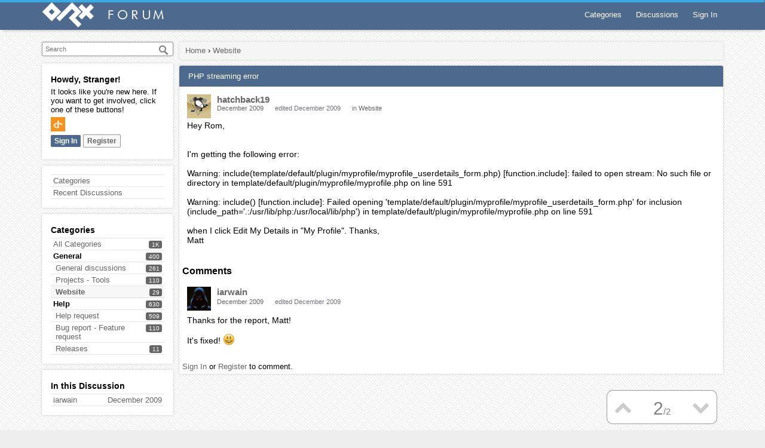

--- FILE ---
content_type: text/html; charset=utf-8
request_url: https://forum.orx-project.org/discussion/comment/502
body_size: 6038
content:
<!DOCTYPE html>
<html lang="en">
<head>
<meta charset="utf-8"/>
<link rel="stylesheet" href="https://maxcdn.bootstrapcdn.com/bootstrap/3.3.7/css/bootstrap.min.css">
<title>PHP streaming error — Orx: Portable Game Engine</title>
  <link rel="stylesheet" href="/applications/dashboard/design/style.css?v=2.4.201" media="all" />
  <link rel="stylesheet" href="/plugins/GooglePrettify/design/prettify.css?v=1.2.3" media="all" />
  <link rel="stylesheet" href="/resources/design/vanillicon.css?v=2.5.1" media="all" />
  <link rel="stylesheet" href="/plugins/editor/design/editor.css?v=1.8.1" media="all" />
  <link rel="stylesheet" href="/applications/vanilla/design/tag.css?v=2.4.201" media="all" />
  <link rel="stylesheet" href="/themes/Material2Orx/design/custom.css?v=2.1" media="all" />
  <link rel="stylesheet" href="/plugins/InfiniteScroll/design/infinitescroll.css?v=2.1" media="all" />
  <link rel="stylesheet" href="/applications/vanilla/design/spoilers.css?v=2.4.201" media="all" />
  <link rel="shortcut icon" href="https://forum.orx-project.org/uploads/favicon_04a968d1be5fb3bf569e284d58ca94e1.ico" type="image/x-icon" />
  <link rel="canonical" href="https://forum.orx-project.org/index.php?p=/discussion/501/php-streaming-error" />
  <meta property="og:type" content="article" />
  <meta name="theme-color" content="#c0c0c0" />
  <meta property="og:site_name" content="Orx: Portable Game Engine" />
  <meta name="twitter:title" property="og:title" content="PHP streaming error" />
  <meta property="og:url" content="https://forum.orx-project.org/index.php?p=/discussion/501/php-streaming-error" />
  <meta name="description" property="og:description" content="Hey Rom, I'm getting the following error: Warning: include(template/default/plugin/myprofile/myprofile_userdetails_form.php) [function.include]:" />
  <meta name="twitter:description" content="Hey Rom, I'm getting the following error: Warning: include(template/default/plugin/myprofile/myprofile_userdetails_form.php) [function.include]:" />
  <meta name="twitter:card" content="summary" />
  <script>gdn=window.gdn||{};gdn.meta={"ConfirmDeleteCommentHeading":"Delete Comment","ConfirmDeleteCommentText":"Are you sure you want to delete this comment?","emoji":{"assetPath":"https:\/\/forum.orx-project.org\/resources\/emoji","format":"<img class=\"emoji\" src=\"%1$s\" title=\"%2$s\" alt=\"%2$s\" height=\"20\" \/>","emoji":{"smile":"smile.png","smiley":"smiley.png","wink":"wink.png","blush":"blush.png","neutral":"neutral.png","relaxed":"relaxed.png","grin":"grin.png","joy":"joy.png","sweat_smile":"sweat_smile.png","lol":"lol.png","innocent":"innocent.png","naughty":"naughty.png","yum":"yum.png","relieved":"relieved.png","love":"love.png","sunglasses":"sunglasses.png","smirk":"smirk.png","expressionless":"expressionless.png","unamused":"unamused.png","sweat":"sweat.png","pensive":"pensive.png","confused":"confused.png","confounded":"confounded.png","kissing":"kissing.png","kissing_heart":"kissing_heart.png","kissing_smiling_eyes":"kissing_smiling_eyes.png","kissing_closed_eyes":"kissing_closed_eyes.png","tongue":"tongue.png","disappointed":"disappointed.png","worried":"worried.png","angry":"angry.png","rage":"rage.png","cry":"cry.png","persevere":"persevere.png","triumph":"triumph.png","frowning":"frowning.png","anguished":"anguished.png","fearful":"fearful.png","weary":"weary.png","sleepy":"sleepy.png","tired_face":"tired_face.png","grimace":"grimace.png","bawling":"bawling.png","open_mouth":"open_mouth.png","hushed":"hushed.png","cold_sweat":"cold_sweat.png","scream":"scream.png","astonished":"astonished.png","flushed":"flushed.png","sleeping":"sleeping.png","dizzy":"dizzy.png","no_mouth":"no_mouth.png","mask":"mask.png","star":"star.png","cookie":"cookie.png","warning":"warning.png","mrgreen":"mrgreen.png","heart":"heart.png","heartbreak":"heartbreak.png","kiss":"kiss.png","+1":"+1.png","-1":"-1.png","grey_question":"grey_question.png","trollface":"trollface.png","error":"grey_question.png"}},"DiscussionID":501,"Category":"Website","InfiniteScroll.InDiscussion":true,"InfiniteScroll.CountItems":2,"InfiniteScroll.Page":1,"InfiniteScroll.TotalPages":1,"InfiniteScroll.PerPage":50,"InfiniteScroll.Url":"https:\/\/forum.orx-project.org\/index.php?p=\/discussion\/501\/php-streaming-error","InfiniteScroll.HideHead":true,"InfiniteScroll.Treshold":200,"InfiniteScroll.Hotkey":"j","InfiniteScroll.PageNumber":false,"InfiniteScroll.NavStyle":0,"InfiniteScroll.ProgressBg":"#38abe3","InfiniteScroll.Mobile":false,"editorVersion":"1.8.1","editorPluginAssets":"\/plugins\/editor","fileUpload-remove":"Remove file","fileUpload-reattach":"Click to re-attach","fileUpload-inserted":"Inserted","fileUpload-insertedTooltip":"This image has been inserted into the body of text.","wysiwygHelpText":"You are using <a href=\"https:\/\/en.wikipedia.org\/wiki\/WYSIWYG\" target=\"_new\">WYSIWYG<\/a> in your post.","bbcodeHelpText":"You can use <a href=\"http:\/\/en.wikipedia.org\/wiki\/BBCode\" target=\"_new\">BBCode<\/a> in your post.","htmlHelpText":"You can use <a href=\"http:\/\/htmlguide.drgrog.com\/cheatsheet.php\" target=\"_new\">Simple HTML<\/a> in your post.","markdownHelpText":"You can use <a href=\"http:\/\/en.wikipedia.org\/wiki\/Markdown\" target=\"_new\">Markdown<\/a> in your post.","textHelpText":"You are using plain text in your post.","editorWysiwygCSS":"\/plugins\/editor\/design\/wysiwyg.css","canUpload":false,"maxUploadSize":52428800,"editorFileInputName":"editorupload","allowedImageExtensions":"{\"1\":\"jpg\",\"2\":\"jpeg\",\"3\":\"gif\",\"4\":\"png\",\"5\":\"bmp\",\"6\":\"tiff\"}","allowedFileExtensions":"[\"txt\",\"jpg\",\"jpeg\",\"gif\",\"png\",\"bmp\",\"tiff\",\"ico\",\"zip\",\"gz\",\"tar.gz\",\"tgz\",\"psd\",\"ai\",\"fla\",\"pdf\",\"doc\",\"xls\",\"ppt\",\"docx\",\"xlsx\",\"pptx\",\"log\",\"rar\",\"7z\"]","maxFileUploads":"20","Spoiler":"Spoiler","show":"show","hide":"hide","AnalyticsTask":"tick","TaggingAdd":false,"TaggingSearchUrl":"\/index.php?p=\/tags\/search","MaxTagsAllowed":5,"TagHint":"Start to type...","LastCommentID":502,"Vanilla_Comments_AutoRefresh":0,"RedirectTo":"","RedirectUrl":"","TransportError":"A fatal error occurred while processing the request.<br \/>The server returned the following response: %s","TransientKey":false,"WebRoot":"https:\/\/forum.orx-project.org\/","UrlFormat":"\/index.php?p=\/{Path}","Path":"discussion\/comment\/502","Args":"","ResolvedPath":"vanilla\/discussion\/comment","ResolvedArgs":{"commentID":"502"},"SignedIn":0,"ConfirmHeading":"Confirm","ConfirmText":"Are you sure you want to do that?","Okay":"Okay","Cancel":"Cancel","Search":"Search"};</script>
  <script src="/js/library/jquery.js?v=2.5.1"></script>
  <script src="/js/library/jquery.form.js?v=2.5.1"></script>
  <script src="/js/library/jquery.popup.js?v=2.5.1"></script>
  <script src="/js/library/jquery.popin.js?v=2.5.1"></script>
  <script src="/js/library/jquery.gardenhandleajaxform.js?v=2.5.1"></script>
  <script src="/js/library/jquery.atwho.js?v=2.5.1"></script>
  <script src="/js/global.js?v=2.5.1"></script>
  <script src="/js/library/jquery.autosize.min.js?v=2.5.1"></script>
  <script src="/applications/vanilla/js/autosave.js?v=2.4.201"></script>
  <script src="/applications/vanilla/js/discussion.js?v=2.4.201"></script>
  <script src="/plugins/Quotes/js/quotes.js?v=1.9"></script>
  <script src="/plugins/InfiniteScroll/js/infinitescroll.min.js?v=2.1"></script>
  <script src="/plugins/GooglePrettify/js/prettify.js?v=1.2.3"></script>
  <script src="/plugins/editor/js/editor.js?v=1.8.1"></script>
  <script src="/plugins/editor/js/jquery.ui.widget.js?v=1.8.1"></script>
  <script src="/plugins/editor/js/jquery.iframe-transport.js?v=1.8.1"></script>
  <script src="/plugins/editor/js/jquery.fileupload.js?v=1.8.1"></script>
  <script src="/applications/vanilla/js/spoilers.js?v=2.4.201"></script>
  <script src="/applications/vanilla/js/tagging.js?v=2.4.201"></script>
  <script src="/js/library/jquery.tokeninput.js?v=2.5.1"></script>
  <script type="text/javascript">
            function init() {
                $('.Message').each(function () {
                    if ($(this).data('GooglePrettify')) {
                        return;
                    }
                    $(this).data('GooglePrettify', '1');

                    pre = $('pre', this).addClass('prettyprint');

                    // Let prettyprint determine styling, rather than the editor.
                    $('code', this).removeClass('CodeInline');
                    pre.removeClass('CodeBlock');

                    prettyPrint();

                    pre.removeClass('prettyprint');
                });
            }

            $(document).on('contentLoad', init);</script>
<meta name="viewport" content="width=device-width, initial-scale=1.0">
<meta name="theme-color" content="#4D698E">
</head>
<body id="vanilla_discussion_comment" class="Vanilla Discussion comment  Section-Discussion Section-Category-website">
	<div id="header" class="header">
		<div id="blocker" class="blocker hide"></div>
		<div class="container">
			<div id="open_menu" class="menu-toggle-open mobile_show"></div>
			<div id="menu" class="menu_body menu_close">
				<div class="mobile_show menu_text">
					<div class="MeBox MeBox-SignIn mobile_MeModule"><div class="SignInLinks"><a href="/index.php?p=/entry/signin&amp;Target=discussion%2Fcomment%2F502" class=" SignInPopup" rel="nofollow">Sign In</a> <span class="Bullet">&middot;</span> <a href="/index.php?p=/entry/register&amp;Target=discussion%2Fcomment%2F502" class="ApplyButton" rel="nofollow">Register</a> </div> <div class="SignInIcons">
<a href="https://forum.orx-project.org/index.php?p=%2Fentry%2Fopenid&amp;Target=%2Fdiscussion%2Fcomment%2F502" class="SocialIcon SocialIcon-OpenID js-extern" rel="nofollow" title="Sign In with OpenID"><span class="Icon"></span></a></div></div>
				</div>
				<ul class="menu">
					
					<li><a href="/index.php?p=/categories" class="">Categories</a></li>
					<li><a href="/index.php?p=/discussions" class="">Discussions</a></li>
					
					
					
					
					<li><a href="/index.php?p=/entry/signin" rel="nofollow" class="SignInPopup">Sign In</a></li>
				</ul>
			</div>
			<div class="header_text"><a href="/index.php?p=/"><img src="https://forum.orx-project.org/uploads/e627e2bf3757e30cc162fb6e1b51c33c.png" alt="Orx: Portable Game Engine" /></a></div>
		</div>
	</div>
	<div id="page-content" class="container content">
		<div class="Column PanelColumn" id="Panel">
			<div class="MeBox MeBox-SignIn mobile_hide"><div class="SignInLinks"><a href="/index.php?p=/entry/signin&amp;Target=discussion%2Fcomment%2F502" class=" SignInPopup" rel="nofollow">Sign In</a> <span class="Bullet">&middot;</span> <a href="/index.php?p=/entry/register&amp;Target=discussion%2Fcomment%2F502" class="ApplyButton" rel="nofollow">Register</a> </div> <div class="SignInIcons">
<a href="https://forum.orx-project.org/index.php?p=%2Fentry%2Fopenid&amp;Target=%2Fdiscussion%2Fcomment%2F502" class="SocialIcon SocialIcon-OpenID js-extern" rel="nofollow" title="Sign In with OpenID"><span class="Icon"></span></a></div></div>
			<div class="SiteSearch"><form method="get" action="/index.php">
<div>

<input type="hidden" name="p" value="/search" /><input type="text" id="Form_Search" name="Search" value="" placeholder="Search" accesskey="/" aria-label="Enter your search term." title="Enter your search term." class="InputBox" /><input type="submit" id="Form_Go" name="" aria-label="Search" class="Button" value="Go" />
</div>
</form></div>
			<div class="Box GuestBox">
    <h4>Howdy, Stranger!</h4>

    <p>It looks like you're new here. If you want to get involved, click one of these buttons!</p>

    <p>
<a href="https://forum.orx-project.org/index.php?p=%2Fentry%2Fopenid&amp;Target=%2Fdiscussion%2Fcomment%2F502" class="SocialIcon SocialIcon-OpenID js-extern" rel="nofollow" title="Sign In with OpenID"><span class="Icon"></span></a></p>

    <div class="P"><a href="/index.php?p=/entry/signin&amp;Target=discussion%2Fcomment%2F502" class="Button Primary SignInPopup" rel="nofollow">Sign In</a> <a href="/index.php?p=/entry/register&amp;Target=discussion%2Fcomment%2F502" class="Button ApplyButton" rel="nofollow">Register</a></div>    </div>
<div class="BoxFilter BoxDiscussionFilter">
    <ul class="FilterMenu">
        <li class="AllCategories"><a href="/index.php?p=/categories"><span aria-hidden="true" class="Sprite SpAllCategories"></span> Categories</a></li>         <li class="Discussions"><a href="/index.php?p=/discussions" class=""><span aria-hidden="true" class="Sprite SpDiscussions"></span> Recent Discussions</a></li>
                    </ul>
</div>
    <div class="Box BoxCategories">
        <h4>Categories</h4>        <ul class="PanelInfo PanelCategories">
            <li><a href="/index.php?p=/categories" class="ItemLink"><span class="Aside"><span class="Count"><span title="1,044 discussions" class="Number">1K</span></span></span> All Categories</a></li><li class="ClearFix Heading Category-general"><span class="Aside"><span class="Count"><span title="400 discussions" class="Number">400</span></span></span> General</li>
<li class="ClearFix Depth2 Category-general-discussions"><a href="https://forum.orx-project.org/index.php?p=/categories/general-discussions" class="ItemLink"><span class="Aside"><span class="Count"><span title="261 discussions" class="Number">261</span></span></span> General discussions</a></li>
<li class="ClearFix Depth2 Category-projects-tools"><a href="https://forum.orx-project.org/index.php?p=/categories/projects-tools" class="ItemLink"><span class="Aside"><span class="Count"><span title="110 discussions" class="Number">110</span></span></span> Projects - Tools</a></li>
<li class="ClearFix Depth2 Active Category-website"><a href="https://forum.orx-project.org/index.php?p=/categories/website" class="ItemLink"><span class="Aside"><span class="Count"><span title="29 discussions" class="Number">29</span></span></span> Website</a></li>
<li class="ClearFix Heading Category-help"><span class="Aside"><span class="Count"><span title="630 discussions" class="Number">630</span></span></span> Help</li>
<li class="ClearFix Depth2 Category-help-request"><a href="https://forum.orx-project.org/index.php?p=/categories/help-request" class="ItemLink"><span class="Aside"><span class="Count"><span title="509 discussions" class="Number">509</span></span></span> Help request</a></li>
<li class="ClearFix Depth2 Category-bug-report-feature-request"><a href="https://forum.orx-project.org/index.php?p=/categories/bug-report-feature-request" class="ItemLink"><span class="Aside"><span class="Count"><span title="110 discussions" class="Number">110</span></span></span> Bug report - Feature request</a></li>
<li class="ClearFix Depth2 Category-releases"><a href="https://forum.orx-project.org/index.php?p=/categories/releases" class="ItemLink"><span class="Aside"><span class="Count"><span title="11 discussions" class="Number">11</span></span></span> Releases</a></li>
        </ul>
    </div>
        <div class="Box BoxInThisDiscussion">
            <h4>In this Discussion</h4>            <ul class="PanelInfo PanelInThisDiscussion">
                                    <li>
                        <a href="/index.php?p=/profile/iarwain"><span class="Aside"><span><time title="December 14, 2009  1:56AM" datetime="2009-12-14T01:56:24+00:00">December 2009</time></span></span> <span><span class="Username">iarwain</span></span></a>                    </li>
                            </ul>
        </div>
        
		</div>
		<div class="Column ContentColumn" id="Content">
			<div class="BreadcrumbsWrapper P mobile_hide"><span class="Breadcrumbs" itemscope itemtype="http://data-vocabulary.org/Breadcrumb"><span class="CrumbLabel CrumbLabel HomeCrumb"><a href="https://forum.orx-project.org/index.php?p=/" itemprop="url"><span itemprop="title">Home</span></a></span> <span itemprop="child" itemscope itemtype="http://data-vocabulary.org/Breadcrumb"><span class="Crumb">›</span> <span class="CrumbLabel Category-website Last"><a href="https://forum.orx-project.org/index.php?p=/categories/website" itemprop="url"><span itemprop="title">Website</span></a></span> </span></span></div>
			<div class="ContentBody">
				<div class="MessageList Discussion"><!-- Page Title -->
<div id="Item_0" class="PageTitle"><div class="Options"></div><h1>PHP streaming error</h1></div>

<div id="Discussion_501" class="Item ItemDiscussion">
    <div class="Discussion">
        <div class="Item-Header DiscussionHeader">
            <div class="AuthorWrap">
            <span class="Author">
                <a title="hatchback19" href="/index.php?p=/profile/hatchback19" class="PhotoWrap"><img src="https://forum.orx-project.org/uploads/legacy/fbfiles/avatars/n863.jpg" alt="hatchback19" class="ProfilePhoto ProfilePhotoMedium" /></a><a href="/index.php?p=/profile/hatchback19" class="Username">hatchback19</a>            </span>
            <span class="AuthorInfo">
                            </span>
            </div>
            <div class="Meta DiscussionMeta">
            <span class="MItem DateCreated">
                <a href="https://forum.orx-project.org/index.php?p=/discussion/501/php-streaming-error" class="Permalink" rel="nofollow"><time title="December 14, 2009  1:22AM" datetime="2009-12-14T01:22:54+00:00">December 2009</time></a>            </span>
                <span class="MItem"> <span title="Edited December 14, 2009 1:57AM by iarwain." class="DateUpdated">edited December 2009</span> </span>                 <span class="MItem Category"> in <a href="https://forum.orx-project.org/index.php?p=/categories/website">Website</a></span>             </div>
        </div>
                <div class="Item-BodyWrap">
            <div class="Item-Body">
                <div class="Message">
                    Hey Rom,<br />
<br />
<br />
I'm getting the following error:<br />
<br />
Warning: include(template/default/plugin/myprofile/myprofile_userdetails_form.php) [function.include]: failed to open stream: No such file or directory in template/default/plugin/myprofile/myprofile.php on line 591<br />
<br />
Warning: include() [function.include]: Failed opening 'template/default/plugin/myprofile/myprofile_userdetails_form.php' for inclusion (include_path='.:/usr/lib/php:/usr/local/lib/php') in template/default/plugin/myprofile/myprofile.php on line 591<br />
<br />
when I click Edit My Details in &quot;My Profile&quot;. Thanks,<br />
Matt                </div>
                <div class="Reactions"></div>            </div>
        </div>
    </div>
</div>
</div><div class="CommentsWrap"><span class="BeforeCommentHeading"></span><div class="DataBox DataBox-Comments"><h2 class="CommentHeading">Comments</h2>    <ul class="MessageList DataList Comments">
                <li class="Item Alt ItemComment" id="Comment_502">
            <div class="Comment">

                                <div class="Options">
                                    </div>
                                <div class="Item-Header CommentHeader">
                    <div class="AuthorWrap">
            <span class="Author">
               <a title="iarwain" href="/index.php?p=/profile/iarwain" class="PhotoWrap"><img src="https://forum.orx-project.org/uploads/legacy/fbfiles/avatars/n62.jpg" alt="iarwain" class="ProfilePhoto ProfilePhotoMedium" /></a><a href="/index.php?p=/profile/iarwain" class="Username">iarwain</a>            </span>
            <span class="AuthorInfo">
                             </span>
                    </div>
                    <div class="Meta CommentMeta CommentInfo">
            <span class="MItem DateCreated">
               <a href="/index.php?p=/discussion/comment/502/#Comment_502" class="Permalink" name="Item_1" rel="nofollow"><time title="December 14, 2009  1:56AM" datetime="2009-12-14T01:56:24+00:00">December 2009</time></a>            </span>
                        <span class="MItem"> <span title="Edited December 14, 2009 1:56AM by iarwain." class="DateUpdated">edited December 2009</span> </span>                                            </div>
                </div>
                <div class="Item-BodyWrap">
                    <div class="Item-Body">
                        <div class="Message">
                            Thanks for the report, Matt!<br />
<br />
It's fixed! <img class="emoji" src="https://forum.orx-project.org/resources/emoji/smiley.png" title="=)" alt="=)" height="20" />                        </div>
                        <div class="Reactions"></div>                    </div>
                </div>
            </div>
        </li>
            </ul>
</div><div class="P PagerWrap"></div></div>                <div class="Foot Closed">
                    <div class="Note Closed SignInOrRegister"><a href="/index.php?p=/entry/signin&amp;Target=discussion%2Fcomment%2F502%3F" class="Popup">Sign In</a> or <a href="/index.php?p=/entry/register&amp;Target=discussion%2Fcomment%2F502%3F">Register</a> to comment.                    </div>
                                    </div>
            
			</div>
		</div>
	</div>
	<div id="Foot">
        <div class="Row">
            <div id="InfScrollNav" class="BottomRight"><a href="/index.php?p=/discussion/comment/502#" class="JTT">&#x25b2;</a><span class="PageCount"><span class="NavIndex">?</span><span class="slash">/</span><span class="small">2</span></span><form class="JumpTo small">jump to page<br><input type="number" maxlength="4" id="InfScrollJT" class="InputBox" value="1">&nbsp;of 1</form><a href="/index.php?p=/discussion/comment/502#" class="JTB">&#x25bc;</a></div>
        </div>
    </div>
	<div class="scrollup" style="display:none;">&#9650;</div>
	<div class="footer">&copy; 2018 Orx Portable Game Engine</div>
	<script type="text/javascript">

		$(document).ready(function() {
			$('#open_menu').click(function(e) {
				$("#menu").toggleClass("menu_open");
				$("#blocker").toggleClass("hide");
			});
			$('#blocker').click(function(e) {
				$("#menu").toggleClass("menu_open");
				$("#blocker").toggleClass("hide");
			});
		});
		
		/* Disable Scrollup in favour of Infinite Scroll
		$(function() {
		  $('.scrollup').click(function() {
			$("html, body").animate({
			  scrollTop:0
			},300);
		  })
		})
		
		$(window).scroll(function() {
		  if ($(this).scrollTop()>200) {
			$('.scrollup').fadeIn();
		  }
		  else {
			$('.scrollup').fadeOut();
		  }
		});
		*/
		
		$('.Title').find('a').each(function() {
			this.href = this.href.replace(/(#latest)/,"");
		});
		
	</script>
<script defer src="https://static.cloudflareinsights.com/beacon.min.js/vcd15cbe7772f49c399c6a5babf22c1241717689176015" integrity="sha512-ZpsOmlRQV6y907TI0dKBHq9Md29nnaEIPlkf84rnaERnq6zvWvPUqr2ft8M1aS28oN72PdrCzSjY4U6VaAw1EQ==" data-cf-beacon='{"version":"2024.11.0","token":"f4de4b9374f245fa83e1715f63457e92","r":1,"server_timing":{"name":{"cfCacheStatus":true,"cfEdge":true,"cfExtPri":true,"cfL4":true,"cfOrigin":true,"cfSpeedBrain":true},"location_startswith":null}}' crossorigin="anonymous"></script>
</body>
</html>


--- FILE ---
content_type: text/javascript; charset=utf-8
request_url: https://forum.orx-project.org/plugins/InfiniteScroll/js/infinitescroll.min.js?v=2.1
body_size: 2526
content:
var Nanobar=function(){var c,d,e,f,g,h,k={width:"100%",height:"4px",zIndex:9999,top:"0"},l={width:0,height:"100%",clear:"both",transition:"height .3s"};c=function(a,b){for(var c in b)a.style[c]=b[c];a.style["float"]="left"};f=function(){var a=this,b=this.width-this.here;0.1>b&&-0.1<b?(g.call(this,this.here),this.moving=!1,100==this.width&&(this.el.style.height=0,setTimeout(function(){a.cont.el.removeChild(a.el)},300))):(g.call(this,this.width-b/4),setTimeout(function(){a.go()},16))};g=function(a){this.width=
a;this.el.style.width=this.width+"%"};h=function(){var a=new d(this);this.bars.unshift(a)};d=function(a){this.el=document.createElement("div");this.el.style.backgroundColor=a.opts.bg;this.here=this.width=0;this.moving=!1;this.cont=a;c(this.el,l);a.el.appendChild(this.el)};d.prototype.go=function(a){a?(this.here=a,this.moving||(this.moving=!0,f.call(this))):this.moving&&f.call(this)};e=function(a){a=this.opts=a||{};var b;a.bg=a.bg||"#000";this.bars=[];b=this.el=document.createElement("div");c(this.el,
k);a.id&&(b.id=a.id);b.style.position=a.target?"relative":"fixed";a.target?a.target.insertBefore(b,a.target.firstChild):document.getElementsByTagName("body")[0].appendChild(b);h.call(this)};e.prototype.go=function(a){this.bars[0].go(a);100==a&&h.call(this)};return e}();

jQuery(function(b){function c(a,b){return gdn.definition("InfiniteScroll."+a,b)}function u(a,b){if(null===a||void 0===a)return!1;b=b||0;for(var E=window.pageYOffset,c=E+window.innerHeight,e=0,d=a;d&&!isNaN(d.offsetTop);)e+=d.offsetTop,d=d.offsetParent;return e+a.clientHeight>E-b&&e<=c+b}function x(a){P&&(F.css("visibility",a?"visible":"hidden"),Q.toggle(a))}function G(a){var k=!1,c=!1;e=a-1;f=a+1;F=b("#Head, .BreadcrumbsWrapper, #Item_0, h2.CommentHeading, div.PageDescription, h1.HomepageTitle, nav.navbar-static-top, .ChildCategoryList, span.Breadcrumbs, #Content .DismissMessage, main.page-content .DismissMessage, #Frame > .Banner, #Frame > .Top, .well.search-form, .Top .Button.NewDiscussion");
l=b("#Content ul.DataList.Comments, main.page-content ul.DataList.Comments, #Content ul.DataList.Discussions, main.page-content ul.DataList.Discussions, #Content table.DataTable.DiscussionsTable tbody, main.page-content table.DataTable.DiscussionsTable tbody");y=b("div.MessageList.Discussion");m=b("#Content, main.page-content");l.children().first().find(":not(tr)").first().prepend('<a id="Page_'+a+'"/>');a===n&&(b("#PagerAfter").remove(),k=!0);1===a&&(b("#PagerBefore").remove(),c=!0);b(".Pager").css("visibility",
"hidden");k||m.find(".CommentForm").hide();x(c);k&&!c&&(a=v.height(),0<a&&(z.css("min-height",a),m.prepend(z)));q=l.offset()||m.offset();c||location.hash||g.scrollTop(q.top)}function A(){if(!d){var a=b(".Item",l).filter(function(a,b){return u(b)}),k=a.first(),c=a.last(),g=c.index(".DataList.Comments > .Item, .DataList.Discussions > .Item, tbody > .Item")+1,f=e*H+g+(w?1:0),a=e+Math.floor((g-a.length)/H)+1,g=0===e?u(y[0]):!1,k=w&&k[0]&&!g?"#"+k[0].id:"";c.length||(window.pageYOffset>q.top?(f=r,a=n):
a=f=1);c=1!==a||w?t+"/p"+a+k:t;c!==window.location.href&&R&&history.replaceState(null,null,c);h.is(":focus")||h.val(a).data("page",a.toString());S.text(I?a:f);J.go(f/r*99.9)}}function K(a){a=b('<div class="ScrollProgress"/>').insertBefore(a);b.fn.spin?a.spin({lines:9,radius:6,length:6,width:3}):a.html('<span class="Progress"/>')}function T(a){d=!0;K(a);b.get(t+"/p"+f+"?DeliveryType=VIEW&InnerList=1",function(c){b(c).appendTo(l).first().addClass("InfScrollHighlight").find(":not(tr)").first().prepend('<a id="Page_'+
f+'"/>');f+=1;f>n&&(m.find(".CommentForm").show(),b(a).remove());g.trigger("CommentPagingComplete")}).always(function(){d=!1;b(".ScrollProgress").remove();A()})}function U(a){d=!0;K(a);b.get(t+"/p"+e,function(c){var d=g.height(),f=v.scrollTop();b("#Content ul.DataList.Comments, main.page-content ul.DataList.Comments, #Content ul.DataList.Discussions, main.page-content ul.DataList.Discussions, #Content table.DataTable.DiscussionsTable tbody, main.page-content table.DataTable.DiscussionsTable tbody",
c).children().prependTo(l).last().addClass("InfScrollHighlight").end().first().find(":not(tr)").first().prepend('<a id="Page_'+e+'"/>');b("div.ItemDiscussion",c).appendTo(y);--e;0===e&&(b(a).remove(),x(!0));z.remove();g.scrollTop(f+g.height()-d);q=l.offset();g.trigger("CommentPagingComplete")}).always(function(){d=!1;b(".ScrollProgress").remove();A()})}function p(){var a,b;a=Date.now();a>L+100&&(L=a,A());d||1>e&&n<f||(a=document.getElementById("PagerAfter"),b=document.getElementById("PagerBefore"),
u(a,M)&&f<=n?T(a):u(b,M)&&0<e&&U(b))}function N(a){-1===a?a=q.top+l.height():2>a?(a=w?b("#Item_0").offset().top:0,x(!0)):a=b("#Page_"+a).offset().top;return b("html, body").animate({scrollTop:a})}function B(a){if(!d){var c=a;2>a&&(a=-1===a?n:1);e<a&&a<f?N(c).promise().always(function(){p()}):(d=!0,m.css("visibility","hidden"),C.show(),b.get(t+"/p"+a,function(e){m.replaceWith(b("#Content, main.page-content",e));G(a);N(c).promise().always(function(){d=!1;p()})}).always(function(){m.css("visibility",
"visible");C.hide()}))}}var v=b(window),g=b(document),R=!(!window.history||!window.history.replaceState),d,e=c("Page",1)-1,n=c("TotalPages",1),f=e+2,r=c("CountItems"),H=c("PerPage"),w=c("InDiscussion",!1),P=c("HideHead",!0),I=c("PageNumber",!1),M=c("Treshold",300),t=c("Url",!1),z=b("<div/>"),L=0,D=null,J,S=b("#InfScrollNav .NavIndex"),Q=b("#Panel, aside.page-sidebar"),h=b("#InfScrollJT"),O=b("#Frame"),C=b("#PageProgress"),F,l,q,y,m;!O.length&&b.fn.spin&&(O=b("body > *"),C.spin({lines:11,radius:10,
length:10,width:4}));J=new Nanobar({bg:1!==r?c("ProgressBg"):"transparent",id:"ProgressBar",target:0!==c("NavStyle",0)?b("#InfScrollNav .PageCount")[0]:null});d=!0;setTimeout(function(){location.hash&&(location.hash=location.hash.toString());d=!1;p()},500);G(c("Page",1));v.scroll(p);v.scroll(function(){null!==D&&clearTimeout(D);D=setTimeout(p,100)});b("#InfScrollNav .JTT").click(function(a){a.preventDefault();B(0)});b("#InfScrollNav .JTB").click(function(a){a.preventDefault();B(-1)});g.click(function(a){var d=
b("#InfScrollNav");b(a.target).closest(d).length?b(a.target).closest("#InfScrollNav .PageCount").length&&(d.addClass("active"),c("Mobile",!1)&&1===c("NavStyle",0)||h.focus()):d.removeClass("active")});g.keypress(function(a){b(a.target).is("input, textarea")||(a="undefined"===a.which?a.keyCode:a.which,String.fromCharCode(a)===c("Hotkey","j").charAt(0)?b("#InfScrollNav .PageCount").click():13===a&&b("#InfScrollNav").is(".active")&&b("#InfScrollNav form.JumpTo").submit())});h.focus(function(){h.one("mouseup",
function(){h.select();return!1}).select()}).focusout(function(){h.data("page")!==h.val()&&c("Mobile",!1)&&h.data("page",h.val()).parent().submit()});b("#InfScrollNav form.JumpTo").submit(function(){var a=parseInt(h.val(),10);0<a&&a<=n&&B(a);return!1});g.on("CommentAdded",function(){r+=1;I||b("#InfScrollNav .PageCount span.small").text(r);p()})});
